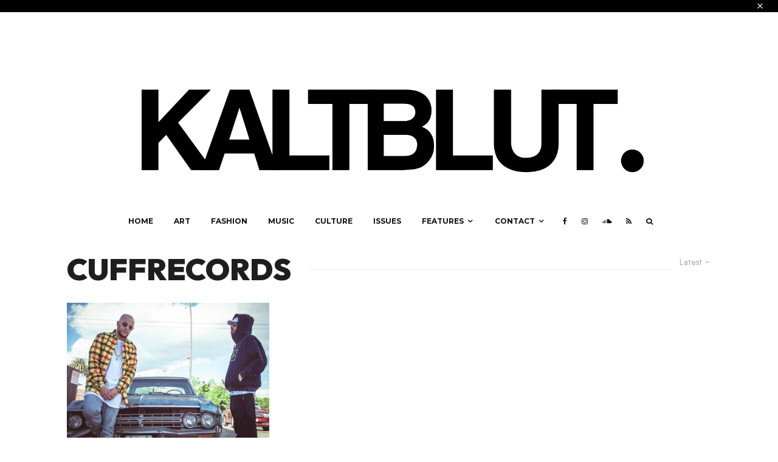

--- FILE ---
content_type: text/css; charset=utf-8
request_url: https://www.kaltblut-magazine.com/wp-content/cache/min/1/wp-content/plugins/shortcodes-indep/css/frontend-style.css?ver=1769012552
body_size: 473
content:
.sc-accordion{margin-bottom:18px}.sc-accordion .trigger{display:block;position:relative;color:#444;padding:21px 0 18px 30px;border-top:1px solid #ddd;border-bottom:1px solid #ddd;font-size:1em;line-height:1.5em;text-decoration:none;margin-top:-1px}.sc-accordion .trigger:hover{color:#777}.sc-accordion .trigger:after,.sc-accordion .trigger.active:after{position:absolute;top:15px;left:0;font:normal 32px "Courier New",Courier,monospace}.sc-accordion .trigger:after{content:"+"}.sc-accordion .trigger.active:after{content:"-"}.sc-accordion .trigger.active:hover{color:#000}.sc-accordion .content{display:none;color:#555;overflow:hidden;padding:18px 0 21px 30px;border-bottom:1px solid #000;border-top:0}.sc-button{font-size:14px;display:inline-block;text-decoration:none;margin-bottom:4px;transition:opacity .25s ease-in-out;-moz-transition:opacity .25s ease-in-out;-webkit-transition:opacity .25s ease-in-out}.sc-button span{display:block;padding:1.2em 1.5em;line-height:.9em;font-weight:700;white-space:nowrap}.sc-button:hover{opacity:.7}.sc-dropcap{font-size:70px;float:left;line-height:60px;padding:4px 12px 0 0}.sc-box{padding:12px;margin-bottom:18px}.sc-box.opacity-on{background-image:-moz-linear-gradient(top,rgba(255,255,255,.8) 0%,rgba(255,255,255,.8) 100%);background-image:-webkit-gradient(linear,left top,left bottom,color-stop(0%,rgba(255,255,255,.8)),color-stop(100%,rgba(255,255,255,.8)));background-image:-webkit-linear-gradient(top,rgba(255,255,255,.8) 0%,rgba(255,255,255,.8) 100%);background-image:-o-linear-gradient(top,rgba(255,255,255,.8) 0%,rgba(255,255,255,.8) 100%);background-image:-ms-linear-gradient(top,rgba(255,255,255,.8) 0%,rgba(255,255,255,.08) 100%);background-image:linear-gradient(to bottom,rgba(255,255,255,.8) 0%,rgba(255,255,255,.8) 100%);filter:progid:DXImageTransform.Microsoft.gradient(startColorstr='#14ffffff',endColorstr='#14ffffff',GradientType=0)}.sc-box.content-white,.sc-box.content-white h2{color:#fff}.sc-box.content-white .inner{border:1px solid #fff}.sc-box.content-white .sep{background-color:#fff}.sc-box.content-black{color:#000}.sc-box.content-black .inner{border:1px solid #000}.sc-box.content-black .sep{background-color:#000}.sc-box .inner{padding-left:60px;padding-right:60px;text-align:center;position:relative;transition:all 0.2s linear;-moz-transition:all 0.2s linear;-ms-transition:all 0.2s linear;-o-transition:all 0.2s linear}.sc-box.content-white .inner:hover,.sc-box.content-black .inner:hover{opacity:.5}.sc-box h2{font-size:32px!important;font-weight:700;line-height:38px!important;margin:0!important;padding:0!important}.sc-box span{display:block;font-size:18px}.sc-box .sep{height:1px;padding:0;margin:18px auto 16px;width:30%}.sc-box a.sc-link{display:block;position:absolute;top:0;left:0;width:100%;height:100%}.sc-box.sc-image.content-white,.sc-box.sc-image.content-black{background-size:cover;background-position:center;max-width:1050px}.sc-image.content-white{background:#000}.sc-image.content-black{background:#fff}.sc-image.content-white .inner:hover{background:#000;border:1px solid #000;opacity:.8}.sc-image.content-black .inner:hover{background:#fff;border:1px solid #fff;opacity:.9}.color-black span,.color-black:hover{color:#000}.color-white span,.color-white:hover{color:#fff}.bg-red{background-color:#fe6969}.bg-pink{background-color:#f15ac0}.bg-orange{background-color:#ffb105}.bg-yellow{background-color:#face00}.bg-green{background-color:#00deaf}.bg-teal{background-color:#00babe}.bg-blue{background-color:#0faded}.bg-purple{background-color:#664c66}.bg-brown{background-color:#cccbad}.bg-gray{background-color:#ddd}.bg-black{background-color:#111}.sc-columns{margin-left:-2%}.sc-columns div.col{float:left;margin-left:2%;margin-bottom:18px}.sc-columns div.col img{max-width:100%;height:auto;display:block;margin:auto}.sc-columns.half div.col{width:48%}.sc-columns.third div.col{width:31.33%}.sc-columns.fourth div.col{width:23%}.sc-columns.two-thirds-and-third div.col:first-child{width:64.67%}.sc-columns.two-thirds-and-third div.col{width:31.33%}.sc-columns.third-and-two-thirds div.col:first-child{width:31.33%}.sc-columns.third-and-two-thirds div.col{width:64.67%}.sc-tabs{margin-bottom:18px;border-top:3px solid #000;border-bottom:1px solid #ddd}.sc-tabs .tabs-nav{display:block;margin:0!important;padding:0!important;border-bottom:1px solid #ddd}.sc-tabs .tabs-nav li{display:block;float:left;width:auto;margin:0!important;padding:10px 0 0!important;outline:none;list-style:none!important}.sc-tabs .tabs-nav li a{display:block;width:auto;line-height:40px;margin:0 0 0 30px;font-size:1em;text-decoration:none;color:#777;outline:none}.sc-tabs .tabs-nav li:first-child a{margin-left:0}.sc-tabs .tabs-nav li a:hover{color:#222}.sc-tabs .tabs-nav a.current{background:#fff;height:45px;position:relative;color:#222;border-bottom:3px solid #000}.sc-tabs .tabs-nav a.current:hover{background:#fff}.sc-tabs .tab-content{padding:18px 0;background:#fff}.sc-title{text-align:center;margin-bottom:30px;text-transform:uppercase}.sc-title .title{font-size:50px!important;line-height:120%!important;margin-bottom:0!important}.sc-title .title span{display:inline-block;background:#fff;padding:0 20px}.sc-title .sub-title{font-size:18px;letter-spacing:.2em;color:#8c919b}.sc-authors{margin:0;padding:0!important;margin-left:-2%}.sc-authors li{float:left;width:31.33%;list-style:none!important;text-align:center;padding:0!important;margin-left:2%}.author-avatar{text-align:center}.sc-authors li h2{margin-bottom:0!important;font-size:18px!important;text-transform:uppercase}.sc-authors li h2 a{text-decoration:none}.sc-separator{margin:15px 0 30px}.sc-separator.type-thin{border-top:1px solid #8c919b}.sc-separator.type-thick{border-top:3px solid #8c919b}.sc-separator.type-space{clear:both;height:1px;margin:30px 0 50px}.clearfix:before,.clearfix:after{content:"";display:table}.clearfix:after{clear:both}.clearfix{zoom:1}@media only screen and (max-width:800px){.sc-columns,.sc-authors{margin-left:0}.sc-columns div.col,.sc-authors li{float:none;margin-left:0;width:100%!important}}@media only screen and (min-width:800px){.sc-tabs.tabs-vertical .tabs-nav{float:left;width:30%;border-right:1px solid #ddd;border-bottom:0;padding:40px 50px 50px 0!important}.sc-tabs.tabs-vertical .tabs-nav li{float:none;display:block;padding:0!important;height:45px;border-bottom:1px solid #ddd}.sc-tabs.tabs-vertical .tabs-nav li a{height:45px;line-height:48px;margin:0}.sc-tabs.tabs-vertical .panes{float:left;width:62.6%}.sc-tabs.tabs-vertical .tab-content{padding:50px;border-left:1px solid #ddd;margin-left:-1px}}